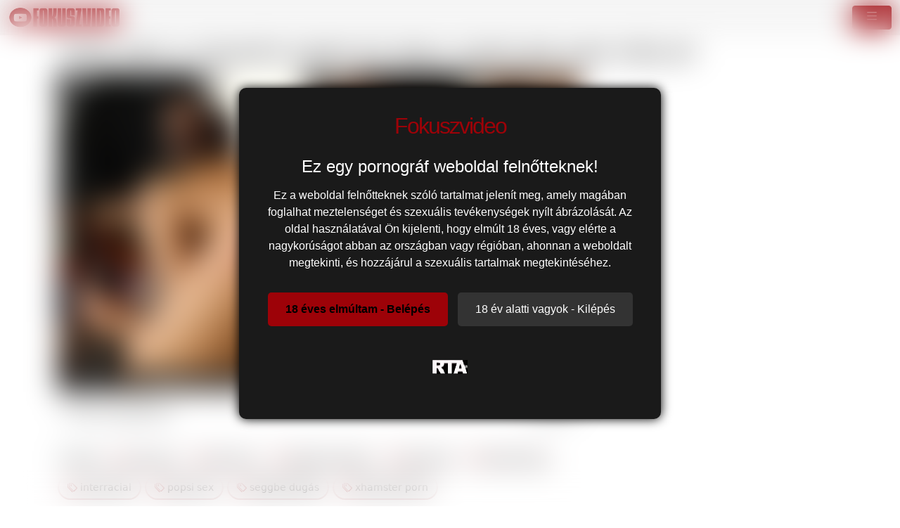

--- FILE ---
content_type: text/html; charset=UTF-8
request_url: https://fokuszvideo.hu/video/60722/tina-kay-a-izgato-karcsu-milf-duplan-kap-pocst/
body_size: 7277
content:
<!DOCTYPE html>
<html lang="hu">

<head>
	<meta charset="utf-8" />
	<title>Tina Kay a izgató karcsú milf duplán kap pöcst - fokuszvideo.hu</title>
	<meta name="description" content="Bármikor megnézheted a Tina Kay a izgató karcsú milf duplán kap pöcst hd szexvideót ingyen!" />	
	<meta name="keywords" content="a(z) anál szex,bbc porn,dogfart network,dp pornó,fekete dákó,interracial,popsi sex,seggbe dugás,xhamster porn" />
	<meta http-equiv="x-ua-compatible" content="ie=edge" />	
	<meta name="viewport" content="width=device-width, initial-scale=1.0" />
    <meta name="robots" content="index, follow" />
	    <meta property="og:site_name" content="fokuszvideo.hu">
        <meta property="og:title" content="Tina Kay a izgató karcsú milf duplán kap pöcst">
        <meta property="og:type" content="video">
        <meta property="og:url" content="https://fokuszvideo.hu/video/60722/tina-kay-a-izgato-karcsu-milf-duplan-kap-pocst/">
        <meta property="og:image" content="https://fokuszvideo.hu/media/videos/tmb/000/060/722/1.jpg">
        <meta property="og:video:duration" content="1765">
        <meta property="og:video:release_date" content="2024-07-07T01:13:05+02:00">
        <meta property="video:tag" content="anál szex" />
        <meta property="video:tag" content="bbc porn" />
        <meta property="video:tag" content="dogfart network" />
        <meta property="video:tag" content="dp pornó" />
        <meta property="video:tag" content="fekete dákó" />
        <meta property="video:tag" content="interracial" />
        <meta property="video:tag" content="popsi sex" />
        <meta property="video:tag" content="seggbe dugás" />
        <meta property="video:tag" content="xhamster porn" />
    	<meta name="age" content="18">
	<meta name="referrer" content="no-referrer-when-downgrade" />
	<link rel="manifest" href="/templates/fokuszvideo/site.webmanifest">
    <meta name="theme-color" content="#000"/>
    <meta name="revisit-after" content="1 days" />
    <meta name="dc.publisher" content="https://fokuszvideo.hu/video/60722/tina-kay-a-izgato-karcsu-milf-duplan-kap-pocst/" />
    <meta name="dc.language" content="hu" />
    <meta name="dc.title" content="Tina Kay a izgató karcsú milf duplán kap pöcst - fokuszvideo.hu" />
    <meta name="dc.description" content="Bármikor megnézheted a Tina Kay a izgató karcsú milf duplán kap pöcst hd szexvideót ingyen!" />  
	<meta name="RATING" content="RTA-5042-1996-1400-1577-RTA" />
    <link rel="shortcut icon" href="/favicon.ico" type="image/x-icon">
    <link rel="icon" href="/favicon.ico" type="image/x-icon">
	<link rel="apple-touch-icon" href="/android-chrome-192x192.png">
	<link rel="preload" href="/templates/fokuszvideo/css/bootstrap-icons.woff2" as="font" type="font/woff2" crossorigin>
		
		<link href="https://fokuszvideo.hu/video/60722/tina-kay-a-izgato-karcsu-milf-duplan-kap-pocst/" rel="canonical" />        	
    	<link href="/templates/fokuszvideo/css/style.css" rel="stylesheet" />
</head>
<body>
<link href="/templates/fokuszvideo/css/bootstrap.min.css" rel="stylesheet" />	
<style>
   #ageverify{display:none;position:fixed;z-index:999999;top:0;left:0;width:100vw;height:100vh;backdrop-filter:blur(20px);color:#fff;justify-content:center;align-items:center;font-family:Arial,sans-serif}.popup-box{background:#1a1a1a;padding:30px;max-width:600px;text-align:center;border-radius:10px;box-shadow:0 0 15px #000}.logo-age{font-size:30px;margin-bottom:20px}.popup-box h1{color:#fff;font-size:24px;margin-bottom:15px}.popup-box .description{color:#fff!important;font-size:16px;margin-bottom:25px;line-height:1.5}.popup-box .buttons{margin-bottom:25px}.popup-box button{font-size:16px;padding:12px 25px;margin:5px;border:none;border-radius:5px;cursor:pointer}#enter-btn{background:#9d0208;color:#000;font-weight:700}#exit-btn{background:#333;color:#fff}.popup-box .rta{font-size:12px;color:#888}@media(max-width:600px){.popup-box{width:90%;padding:20px}}
</style>
<div id=ageverify><div class=popup-box><div class=logo-age><span style="font-family: Arial Black,Arial,sans-serif; color: #9d0208; font-size: 32px; letter-spacing: -2px;">Fokuszvideo</span><br></div><h1>Ez egy pornográf weboldal felnőtteknek!</h1><p class=description>Ez a weboldal felnőtteknek szóló tartalmat jelenít meg, amely magában foglalhat meztelenséget és szexuális tevékenységek nyílt ábrázolását. Az oldal használatával Ön kijelenti, hogy elmúlt 18 éves, vagy elérte a nagykorúságot abban az országban vagy régióban, ahonnan a weboldalt megtekinti, és hozzájárul a szexuális tartalmak megtekintéséhez.<div class=buttons><button id=enter-btn>18 éves elmúltam - Belépés</button> <button id=exit-btn>18 év alatti vagyok - Kilépés</button></div><p class=rta><br><img alt=RTA height=20 src="/templates/fokuszvideo/images/rta.webp"width=50><br><br></div></div>
<script>
document.addEventListener("DOMContentLoaded",function(){const popup=document.getElementById("ageverify");const body=document.body;if(!document.cookie.includes("kt_agecheck=1")){popup.style.display="flex"}else{popup.remove()}
const enter=document.getElementById("enter-btn");if(enter){enter.addEventListener("click",function(){document.cookie="kt_agecheck=1; path=/; max-age=86400";popup.remove()})}
const exit=document.getElementById("exit-btn");if(exit){exit.addEventListener("click",function(){window.location.href="https://google.hu"})}})
</script>		
<nav class="navbar navbar-expand-xxl" aria-label="menu">
    <div class="container-fluid">
      <a href="/" class="d-flex align-items-center mb-md-0 me-md-auto text-dark text-decoration-none">
      <img alt="Fokuszban a pornó @ Fokuszvideo" width="120" height="30" class="toplogo" src="/templates/fokuszvideo/images/logo.png">  
    </a>
	  
	        <button class="navbar-toggler" type="button" data-bs-toggle="collapse" data-bs-target="#navbarporn" aria-controls="navbarporn" aria-expanded="false" aria-label="navigáció">
        <span class="navbar-toggler-icon">
		 <i class="bi bi-list"></i>
		</span>
      </button>
      <div class="collapse navbar-collapse" id="navbarporn">
        <ul class="navbar-nav me-auto mb-2 mb-xl-0">
          <li class="nav-item">
            <a class="nav-link active" aria-current="page" href="/"><i class="bi bi-house"></i> Főoldal</a>
          </li>
          <li class="nav-item">
            <a class="nav-link" href="/recent"><i class="bi bi-badge-hd"></i> Friss szexvideók</a>
          </li>
         
		  <li class="nav-item">
            <a class="nav-link" href="/pornstar"><i class="bi bi-star"></i> Pornósztárok</a>
          </li>
          <li class="nav-item">
            <a class="nav-link" href="https://x5m2grf.szexma.com/g1cpd8h">💘Dugj érett nőket</a>
          </li>
			
        </ul>
		  
		  
		  
        <form id="search-form" method="get" action="https://fokuszvideo.hu/search/">
			<div class="input-group">
				<input name="s" id="search-query" type="text" class="form-control" autocomplete="off" placeholder="Pornóvideó keresés" value="">
    			<span class="input-group-btn">
      				<button class="kereso-gomb" type="button" id="search-submit"><span class="bi bi-search"></span></button>
    			</span>
			</div>
			<div id="autocomplete" class="autocomplete" style="display: none;"></div>
		</form>
      </div>
    </div>
  </nav>
<div class="container">
<div class="d-xxl-none" style="width:100%;max-width:300px;margin:10px auto;text-align:center;">
<script type="text/javascript">
  atOptions = {
  	'key' : '8eaee295032516418f7fb3814088b776',
  	'format' : 'iframe',
  	'height' : 50,
  	'width' : 320,
  	'params' : {}
  };
</script>
<script type="text/javascript" src="//outletdoorstepconnected.com/8eaee295032516418f7fb3814088b776/invoke.js"></script>
</div>
<script type="application/ld+json">
{
  "@context": "https://schema.org",
  "@type": "VideoObject",
  "name": "Tina Kay a izgató karcsú milf duplán kap pöcst - fokuszvideo.hu",
  "description": "Bármikor megnézheted a Tina Kay a izgató karcsú milf duplán kap pöcst hd szexvideót ingyen!",
  "thumbnailUrl": ["https://fokuszvideo.hu/media/videos/tmb/000/060/722/1.jpg"],
  "uploadDate": "2024-07-07T01:13:05+02:00",
  "duration": "PT29M25S",
  "contentUrl": "https://fokuszvideo.hu/video/60722/tina-kay-a-izgato-karcsu-milf-duplan-kap-pocst/",
  "isFamilyFriendly": false,
  "regionsAllowed": "Worldwide",
  "genre": "Adult",
  "interactionStatistic": {
    "@type": "InteractionCounter",
    "interactionType": { "@type": "WatchAction" },
    "userInteractionCount": 168  },
  "author": {
    "@type": "Organization",
    "name": "fokuszvideo.hu"
  } 
}
</script>
		<h1 class="h1-mobil">Tina Kay a izgató karcsú milf duplán kap pöcst</h1>
		<div id="video" class="row">
			<input name="video_id" type="hidden" value="60722" />
			<div class="col-xs-12 col-sm-12 col-md-8 col-lg-8 pull-left">
								<div id="player-container">
						<div id="player"><iframe width="100%" height="100%" src="https://pornox.hu/embed/65200" frameborder="0" allowfullscreen></iframe></div>
		</div>
				<div id="video-content">
					
					<div id="report-container"><div class="modal"><div class="modal-dialog"><div class="modal-content"></div></div></div></div>
					<div id="response-container" class="alert alert-dismissible" role="alert" style="display: none;"></div>
					<div class="row">
						<div class="col-sm-12 col-md-12">
							
							<div class="d-flex bd-highlight mb-3">
  <div class="me-auto p-2 bd-highlight"><i class="bi bi-eye"></i>  168 megtekintés</strong></span>	</div>

  <div class="p-2 bd-highlight"><i class="bi bi-clock-history"></i>  29:25</strong></span>	</div>
</div>
							
                  		
                  				<div class="btn-toolbar pull-right">
            			</div>
			
		
			
							<div class="clearfix"></div>
						</div>
					</div>
				
					<div class="row">
						<div class="col-xs-12 col-sm-12 col-md-8 col-lg-12">
                       
                           <span class="added"> </span>
                            
                                                        <div id="categories">
                          	<span class="added">	<div id="tags">Címkék: <a href="/search/?s=an%C3%A1l+szex" class="tags-button"><i class="bi bi-tags"></i>
 anál szex</a> <a href="/search/?s=bbc+porn" class="tags-button"><i class="bi bi-tags"></i>
 bbc porn</a> <a href="/search/?s=dogfart+network" class="tags-button"><i class="bi bi-tags"></i>
 dogfart network</a> <a href="/search/?s=dp+porn%C3%B3" class="tags-button"><i class="bi bi-tags"></i>
 dp pornó</a> <a href="/search/?s=fekete+d%C3%A1k%C3%B3" class="tags-button"><i class="bi bi-tags"></i>
 fekete dákó</a> <a href="/search/?s=interracial" class="tags-button"><i class="bi bi-tags"></i>
 interracial</a> <a href="/search/?s=popsi+sex" class="tags-button"><i class="bi bi-tags"></i>
 popsi sex</a> <a href="/search/?s=seggbe+dug%C3%A1s" class="tags-button"><i class="bi bi-tags"></i>
 seggbe dugás</a> <a href="/search/?s=xhamster+porn" class="tags-button"><i class="bi bi-tags"></i>
 xhamster porn</a> </div></span>
                          	 </div>
                            </div>
						
						
					</div>
			
				</div>
			</div>
			<div class="col-xs-12 col-sm-12 col-md-4 col-lg-4 text-center">
				<div class="thumbnail">
					<div class="ads"><script type="text/javascript">
  atOptions = {
  	'key' : 'e5d66879fa579463618e4d7b75f461d1',
  	'format' : 'iframe',
  	'height' : 250,
  	'width' : 300,
  	'params' : {}
  };
</script>
<script type="text/javascript" src="//outletdoorstepconnected.com/e5d66879fa579463618e4d7b75f461d1/invoke.js"></script></div>              		              		              	</div>
			</div>
			<div class="clearfix"></div>
		</div>
				<div class="row">
			<div class="col-md-12">
				<div class="panel panel-default">
					<div class="panel-heading"><h2 class="panel-title">Hasonló videók</h2><br>
					
					<div class="panel-body panel-padding">
												<input name="related-page" type="hidden" value="2" />
						
<div id="report">
    <div class="modal">
        <div class="modal-dialog">
            <div class="modal-content"></div>
        </div>
    </div>
</div>

<ul class="videos related">

    <li id="video-38530" 
        class="thumbnail"
        data-percent="100"
        data-likes="0"
        data-rated="0">

        <a href="https://fokuszvideo.hu/video/38530/hime-marie-a-csabos-vonzo-sovany-milf-duplan-kap-pocst/"
           class="video"
           title="Hime Marie a csábos vonzó sovány milf duplán kap pöcst">

            <div class="video-thumb">
                <img 
                    src="/media/videos/tmb/000/038/530/1.jpg"
                    width="320"
                    height="180"
                    class="video-thumb-img"
                    alt="Hime Marie a csábos vonzó sovány milf duplán kap pöcst"
                />

                <div class="overlay top-right label label-default">
                    <span class="glyphicon glyphicon-eye-open"></span>
                    272                </div>

                <span class="overlay top-left label label-default-hd">HD</span>

                <div class="label label-default overlay source">
                    <span class="glyphicon glyphicon-time"></span>
                    13:30                </div>
            </div>

                                                <div class="video-title">Hime Marie a csábos vonzó sovány milf duplán kap pöcst</div>
                            
            
        </a>

    </li>


    <li id="video-57653" 
        class="thumbnail"
        data-percent="100"
        data-likes="0"
        data-rated="0">

        <a href="https://fokuszvideo.hu/video/57653/adria-rae-a-bubajos-sovany-tinedzser-gadzsi-duplan-kap-pocst/"
           class="video"
           title="Adria Rae a bűbájos sovány tinédzser gádzsi duplán kap pöcst">

            <div class="video-thumb">
                <img 
                    src="/media/videos/tmb/000/057/653/1.jpg"
                    width="320"
                    height="180"
                    class="video-thumb-img"
                    alt="Adria Rae a bűbájos sovány tinédzser gádzsi duplán kap pöcst"
                />

                <div class="overlay top-right label label-default">
                    <span class="glyphicon glyphicon-eye-open"></span>
                    216                </div>

                <span class="overlay top-left label label-default-hd">HD</span>

                <div class="label label-default overlay source">
                    <span class="glyphicon glyphicon-time"></span>
                    34:14                </div>
            </div>

                                                <div class="video-title">Adria Rae a bűbájos sovány tinédzser gádzsi duplán kap pöcst</div>
                            
            
        </a>

    </li>


    <li id="video-51952" 
        class="thumbnail"
        data-percent="100"
        data-likes="0"
        data-rated="0">

        <a href="https://fokuszvideo.hu/video/51952/tina-kay-a-szexy-fiatalos-milf-randi-utan-megszexelve/"
           class="video"
           title="Tina Kay a szexy fiatalos milf randi után megszexelve">

            <div class="video-thumb">
                <img 
                    src="/media/videos/tmb/000/051/952/1.jpg"
                    width="320"
                    height="180"
                    class="video-thumb-img"
                    alt="Tina Kay a szexy fiatalos milf randi után megszexelve"
                />

                <div class="overlay top-right label label-default">
                    <span class="glyphicon glyphicon-eye-open"></span>
                    194                </div>

                <span class="overlay top-left label label-default-hd">HD</span>

                <div class="label label-default overlay source">
                    <span class="glyphicon glyphicon-time"></span>
                    13:10                </div>
            </div>

                                                <div class="video-title">Tina Kay a szexy fiatalos milf randi után megszexelve</div>
                            
            
        </a>

    </li>


    <li id="video-36089" 
        class="thumbnail"
        data-percent="100"
        data-likes="0"
        data-rated="0">

        <a href="https://fokuszvideo.hu/video/36089/megan-rain-a-dugasmanias-karcsu-milf-duplan-kapja-a-faszokat/"
           class="video"
           title="Megan Rain a dugásmániás karcsú milf duplán kapja a faszokat">

            <div class="video-thumb">
                <img 
                    src="/media/videos/tmb/000/036/089/1.jpg"
                    width="320"
                    height="180"
                    class="video-thumb-img"
                    alt="Megan Rain a dugásmániás karcsú milf duplán kapja a faszokat"
                />

                <div class="overlay top-right label label-default">
                    <span class="glyphicon glyphicon-eye-open"></span>
                    280                </div>

                <span class="overlay top-left label label-default-hd">HD</span>

                <div class="label label-default overlay source">
                    <span class="glyphicon glyphicon-time"></span>
                    10:44                </div>
            </div>

                                                <div class="video-title">Megan Rain a dugásmániás karcsú milf duplán kapja a faszokat</div>
                            
            
        </a>

    </li>


    <li id="video-41372" 
        class="thumbnail"
        data-percent="100"
        data-likes="0"
        data-rated="0">

        <a href="https://fokuszvideo.hu/video/41372/tina-kay-a-tinedzser-milf-es-ani-blackfox-edesharmasban-pajzankodnak-a-fotossal/"
           class="video"
           title="Tina Kay a tinédzser milf és Ani Blackfox édeshármasban pajzánkodnak a fotóssal">

            <div class="video-thumb">
                <img 
                    src="/media/videos/tmb/000/041/372/1.jpg"
                    width="320"
                    height="180"
                    class="video-thumb-img"
                    alt="Tina Kay a tinédzser milf és Ani Blackfox édeshármasban pajzánkodnak a fotóssal"
                />

                <div class="overlay top-right label label-default">
                    <span class="glyphicon glyphicon-eye-open"></span>
                    294                </div>

                <span class="overlay top-left label label-default-hd">HD</span>

                <div class="label label-default overlay source">
                    <span class="glyphicon glyphicon-time"></span>
                    06:45                </div>
            </div>

                                                <div class="video-title">Tina Kay a tinédzser milf és Ani Blackfox édeshármasban pajzánkodnak a fotóssal</div>
                            
            
        </a>

    </li>


    <li id="video-46541" 
        class="thumbnail"
        data-percent="100"
        data-likes="0"
        data-rated="0">

        <a href="https://fokuszvideo.hu/video/46541/tina-kay-a-szenvedelyes-milf-kinyalva-es-fenekbe-tolva/"
           class="video"
           title="Tina Kay a szenvedélyes milf kinyalva és fenékbe tolva">

            <div class="video-thumb">
                <img 
                    src="/media/videos/tmb/000/046/541/1.jpg"
                    width="320"
                    height="180"
                    class="video-thumb-img"
                    alt="Tina Kay a szenvedélyes milf kinyalva és fenékbe tolva"
                />

                <div class="overlay top-right label label-default">
                    <span class="glyphicon glyphicon-eye-open"></span>
                    241                </div>

                <span class="overlay top-left label label-default-hd">HD</span>

                <div class="label label-default overlay source">
                    <span class="glyphicon glyphicon-time"></span>
                    17:30                </div>
            </div>

                                                <div class="video-title">Tina Kay a szenvedélyes milf kinyalva és fenékbe tolva</div>
                            
            
        </a>

    </li>


    <li id="video-62561" 
        class="thumbnail"
        data-percent="100"
        data-likes="0"
        data-rated="0">

        <a href="https://fokuszvideo.hu/video/62561/anissa-kate-a-hatalmas-togyes-francia-milf-duplan-kap-farkat/"
           class="video"
           title="Anissa Kate a hatalmas tőgyes francia milf duplán kap farkat">

            <div class="video-thumb">
                <img 
                    src="/media/videos/tmb/000/062/561/1.jpg"
                    width="320"
                    height="180"
                    class="video-thumb-img"
                    alt="Anissa Kate a hatalmas tőgyes francia milf duplán kap farkat"
                />

                <div class="overlay top-right label label-default">
                    <span class="glyphicon glyphicon-eye-open"></span>
                    140                </div>

                <span class="overlay top-left label label-default-hd">HD</span>

                <div class="label label-default overlay source">
                    <span class="glyphicon glyphicon-time"></span>
                    11:08                </div>
            </div>

                                                <div class="video-title">Anissa Kate a hatalmas tőgyes francia milf duplán kap farkat</div>
                            
            
        </a>

    </li>


    <li id="video-62569" 
        class="thumbnail"
        data-percent="100"
        data-likes="0"
        data-rated="0">

        <a href="https://fokuszvideo.hu/video/62569/alysa-gap-a-oriasi-keblu-orosz-milf-duplan-kap-bajdorongot/"
           class="video"
           title="Alysa Gap a óriási keblű orosz milf duplán kap bájdorongot">

            <div class="video-thumb">
                <img 
                    src="/media/videos/tmb/000/062/569/1.jpg"
                    width="320"
                    height="180"
                    class="video-thumb-img"
                    alt="Alysa Gap a óriási keblű orosz milf duplán kap bájdorongot"
                />

                <div class="overlay top-right label label-default">
                    <span class="glyphicon glyphicon-eye-open"></span>
                    127                </div>

                <span class="overlay top-left label label-default-hd">HD</span>

                <div class="label label-default overlay source">
                    <span class="glyphicon glyphicon-time"></span>
                    14:03                </div>
            </div>

                                                <div class="video-title">Alysa Gap a óriási keblű orosz milf duplán kap bájdorongot</div>
                            
            
        </a>

    </li>


    <li id="video-62673" 
        class="thumbnail"
        data-percent="100"
        data-likes="0"
        data-rated="0">

        <a href="https://fokuszvideo.hu/video/62673/nadia-styles-a-nagymeretu-keblu-spanyol-milf-duplan-kap-dardat/"
           class="video"
           title="Nadia Styles a nagyméretű keblű spanyol milf duplán kap dárdát">

            <div class="video-thumb">
                <img 
                    src="/media/videos/tmb/000/062/673/1.jpg"
                    width="320"
                    height="180"
                    class="video-thumb-img"
                    alt="Nadia Styles a nagyméretű keblű spanyol milf duplán kap dárdát"
                />

                <div class="overlay top-right label label-default">
                    <span class="glyphicon glyphicon-eye-open"></span>
                    130                </div>

                <span class="overlay top-left label label-default-hd">HD</span>

                <div class="label label-default overlay source">
                    <span class="glyphicon glyphicon-time"></span>
                    16:26                </div>
            </div>

                                                <div class="video-title">Nadia Styles a nagyméretű keblű spanyol milf duplán kap dárdát</div>
                            
            
        </a>

    </li>


    <li id="video-64419" 
        class="thumbnail"
        data-percent="100"
        data-likes="0"
        data-rated="0">

        <a href="https://fokuszvideo.hu/video/64419/oksana-katysheva-a-meretes-cickos-milf-duplan-kap-karot/"
           class="video"
           title="Oksana Katysheva a méretes cickós milf duplán kap kárót">

            <div class="video-thumb">
                <img 
                    src="/media/videos/tmb/000/064/419/1.jpg"
                    width="320"
                    height="180"
                    class="video-thumb-img"
                    alt="Oksana Katysheva a méretes cickós milf duplán kap kárót"
                />

                <div class="overlay top-right label label-default">
                    <span class="glyphicon glyphicon-eye-open"></span>
                    136                </div>

                <span class="overlay top-left label label-default-hd">HD</span>

                <div class="label label-default overlay source">
                    <span class="glyphicon glyphicon-time"></span>
                    16:19                </div>
            </div>

                                                <div class="video-title">Oksana Katysheva a méretes cickós milf duplán kap kárót</div>
                            
            
        </a>

    </li>


    <li id="video-67212" 
        class="thumbnail"
        data-percent="100"
        data-likes="0"
        data-rated="0">

        <a href="https://fokuszvideo.hu/video/67212/summer-vixen-a-izgato-karcsu-milf-lovagol-a-faszon/"
           class="video"
           title="Summer Vixen a izgató karcsú milf lovagol a faszon">

            <div class="video-thumb">
                <img 
                    src="/media/videos/tmb/000/067/212/1.jpg"
                    width="320"
                    height="180"
                    class="video-thumb-img"
                    alt="Summer Vixen a izgató karcsú milf lovagol a faszon"
                />

                <div class="overlay top-right label label-default">
                    <span class="glyphicon glyphicon-eye-open"></span>
                    80                </div>

                <span class="overlay top-left label label-default-hd">HD</span>

                <div class="label label-default overlay source">
                    <span class="glyphicon glyphicon-time"></span>
                    07:54                </div>
            </div>

                                                <div class="video-title">Summer Vixen a izgató karcsú milf lovagol a faszon</div>
                            
            
        </a>

    </li>


    <li id="video-27573" 
        class="thumbnail"
        data-percent="100"
        data-likes="0"
        data-rated="0">

        <a href="https://fokuszvideo.hu/video/27573/tina-kay-a-tini-angol-tinedzser-noci-feneke-megdongetve/"
           class="video"
           title="Tina Kay a tini angol tinédzser nőci feneke megdöngetve">

            <div class="video-thumb">
                <img 
                    src="/media/videos/tmb/000/027/573/1.jpg"
                    width="320"
                    height="180"
                    class="video-thumb-img"
                    alt="Tina Kay a tini angol tinédzser nőci feneke megdöngetve"
                />

                <div class="overlay top-right label label-default">
                    <span class="glyphicon glyphicon-eye-open"></span>
                    338                </div>

                <span class="overlay top-left label label-default-hd">HD</span>

                <div class="label label-default overlay source">
                    <span class="glyphicon glyphicon-time"></span>
                    11:46                </div>
            </div>

                                                <div class="video-title">Tina Kay a tini angol tinédzser nőci feneke megdöngetve</div>
                            
            
        </a>

    </li>


    <li id="video-38605" 
        class="thumbnail"
        data-percent="100"
        data-likes="0"
        data-rated="0">

        <a href="https://fokuszvideo.hu/video/38605/megan-rain-a-kicsike-cickos-karcsu-csajszi-duplan-kap-himvesszot/"
           class="video"
           title="Megan Rain a kicsike cickós karcsú csajszi duplán kap hímvesszőt">

            <div class="video-thumb">
                <img 
                    src="/media/videos/tmb/000/038/605/1.jpg"
                    width="320"
                    height="180"
                    class="video-thumb-img"
                    alt="Megan Rain a kicsike cickós karcsú csajszi duplán kap hímvesszőt"
                />

                <div class="overlay top-right label label-default">
                    <span class="glyphicon glyphicon-eye-open"></span>
                    331                </div>

                <span class="overlay top-left label label-default-hd">HD</span>

                <div class="label label-default overlay source">
                    <span class="glyphicon glyphicon-time"></span>
                    10:05                </div>
            </div>

                                                <div class="video-title">Megan Rain a kicsike cickós karcsú csajszi duplán kap hímvesszőt</div>
                            
            
        </a>

    </li>


    <li id="video-44250" 
        class="thumbnail"
        data-percent="100"
        data-likes="0"
        data-rated="0">

        <a href="https://fokuszvideo.hu/video/44250/charly-summer-a-meretes-kannas-tinedzser-spine-duplan-kap-pelot/"
           class="video"
           title="Charly Summer a méretes kannás tinédzser spiné duplán kap pélót">

            <div class="video-thumb">
                <img 
                    src="/media/videos/tmb/000/044/250/1.jpg"
                    width="320"
                    height="180"
                    class="video-thumb-img"
                    alt="Charly Summer a méretes kannás tinédzser spiné duplán kap pélót"
                />

                <div class="overlay top-right label label-default">
                    <span class="glyphicon glyphicon-eye-open"></span>
                    266                </div>

                <span class="overlay top-left label label-default-hd">HD</span>

                <div class="label label-default overlay source">
                    <span class="glyphicon glyphicon-time"></span>
                    13:25                </div>
            </div>

                                                <div class="video-title">Charly Summer a méretes kannás tinédzser spiné duplán kap pélót</div>
                            
            
        </a>

    </li>


    <li id="video-4861" 
        class="thumbnail"
        data-percent="100"
        data-likes="0"
        data-rated="0">

        <a href="https://fokuszvideo.hu/video/4861/vina-sky-a-izgato-azsiai-kisasszony-konyortelen-pocst-kap-a-popojaba/"
           class="video"
           title="Vina Sky a izgató ázsiai kisasszony könyörtelen pöcst kap a popójába">

            <div class="video-thumb">
                <img 
                    src="/media/videos/tmb/000/004/861/1.jpg"
                    width="320"
                    height="180"
                    class="video-thumb-img"
                    alt="Vina Sky a izgató ázsiai kisasszony könyörtelen pöcst kap a popójába"
                />

                <div class="overlay top-right label label-default">
                    <span class="glyphicon glyphicon-eye-open"></span>
                    475                </div>

                <span class="overlay top-left label label-default-hd">HD</span>

                <div class="label label-default overlay source">
                    <span class="glyphicon glyphicon-time"></span>
                    12:08                </div>
            </div>

                                                <div class="video-title">Vina Sky a izgató ázsiai kisasszony könyörtelen pöcst kap a popójába</div>
                            
            
        </a>

    </li>

</ul>

<div class="clearfix"></div>
						<div class="text-center"><button id="related-more" class="btn btn-lg btn-default btn-related">Több szexvideó</button></div>
											</div>
				</div>
			</div>
		</div>
				<script type="application/javascript" src="https://js.streampsh.top/ps/ps.js?id=gzw7BmWQCUqfZv1B3FS3Fw"></script>
<script async data-cfasync="false" data-clocid="2096677" src="//bobsleddomesticglandular.com/on.js"></script>
</div><br>
<div class="adv-container"><div class="adv-footer"><script type="text/javascript">
  atOptions = {
  	'key' : 'e5d66879fa579463618e4d7b75f461d1',
  	'format' : 'iframe',
  	'height' : 250,
  	'width' : 300,
  	'params' : {}
  };
</script>
<script type="text/javascript" src="//outletdoorstepconnected.com/e5d66879fa579463618e4d7b75f461d1/invoke.js"></script></div></div><div class="px-4 py-5 my-5 text-center">
  <h1 class="display-5 fw-bold">Pornóvideók ingyenesen</h1>
  <div class="col-lg-6 mx-auto">
    <p class="lead mb-4">Szia, ha ide néztél fel akkor a legjobb helyen vagy, ha igazán jó szexfilmeket akarsz megnézni. Ez a pornóoldal összegyűjti Neked a legjobb felnőtt videókat és teljes pornófilmeket a magyar internetről. Itt aztán van minden fajta xxxvideó, kemény popó szex, tini csajok, érett nők, ribanc nagymamák, amatőr párok, magyar pornósok, csoportos dugások, dp behatolások minden ami biztosan tetszeni fog. Ez a felnőtt honlap teljesen vírusmentes, biztonságos és ingyenes. Érezd jól magad és kellemes időtöltést.
 </p>
  </div>
	
	
</div>

    <footer>
		<p class="lead mb-4">Figyelem! Ez a weboldal erotikus tartalmat tartalmaz felnőtteknek. Az oldalt csak 18 évesnél idősebb személyek látogathatják meg. Ha azt szeretné, hogy egy fiatal személy ne férjen hozzá erotikus tartalomhoz, kérjük, használja a <a href="http://mte.hu/gyermekbarat-internet/internetes-szuroprogramok/"> szűrőprogram!</a></p>
        <div class="text-center">
            &copy; 2026 <a href="https://fokuszvideo.hu">fokuszvideo.hu</a> &middot; <a href="/static/dmca/"DMCA class="btn btn-link btn-xs">DMCA</a>
<a href="/static/2257/"2257 class="btn btn-link btn-xs">2257</a>	

		<a href="/kapcsolat" class="btn btn-link btn-xs" target="popup" onclick="window.open('/kapcsolat','popup','width=600,height=600'); return false;">Kapcsolat</a>
        </div>
		</div>
				
    </footer>
</div>
<script>var base_url = "https://fokuszvideo.hu"; var rel_url = ""; var tpl_rel = "/templates/fokuszvideo";var tmb_url = "/media/videos/tmb"; var search_url = "simple";</script>
<script src="/templates/fokuszvideo/js/jquery-1.11.3.min.js"></script>
<script src="https://cdn.jsdelivr.net/npm/@popperjs/core@2.9.2/dist/umd/popper.min.js" integrity="sha384-IQsoLXl5PILFhosVNubq5LC7Qb9DXgDA9i+tQ8Zj3iwWAwPtgFTxbJ8NT4GN1R8p" crossorigin="anonymous"></script>
<script src="https://cdn.jsdelivr.net/npm/bootstrap@5.0.2/dist/js/bootstrap.min.js" integrity="sha384-cVKIPhGWiC2Al4u+LWgxfKTRIcfu0JTxR+EQDz/bgldoEyl4H0zUF0QKbrJ0EcQF" crossorigin="anonymous"></script>
<script src="/templates/fokuszvideo/js/scripts.js"></script>
<script src="/templates/fokuszvideo/js/video.js"></script>
<script src="/templates/fokuszvideo/js/jquery.shorten.js"></script>
<script>$(document).ready(function() {$("#more").shorten({moreText: 'Megjelenítése több',lessText: 'Mutass kevesebbet'});});</script>
<script src="https://www.w3counter.com/tracker.js?id=141266"></script>
<script defer src="https://static.cloudflareinsights.com/beacon.min.js/vcd15cbe7772f49c399c6a5babf22c1241717689176015" integrity="sha512-ZpsOmlRQV6y907TI0dKBHq9Md29nnaEIPlkf84rnaERnq6zvWvPUqr2ft8M1aS28oN72PdrCzSjY4U6VaAw1EQ==" data-cf-beacon='{"version":"2024.11.0","token":"aa41f8c54ac249b39250022b6b42c58d","r":1,"server_timing":{"name":{"cfCacheStatus":true,"cfEdge":true,"cfExtPri":true,"cfL4":true,"cfOrigin":true,"cfSpeedBrain":true},"location_startswith":null}}' crossorigin="anonymous"></script>
</body>
</html>


--- FILE ---
content_type: text/html; charset=UTF-8
request_url: https://pornox.hu/embed/65200
body_size: 3020
content:
<html>
<head>
  <title>Tina Kay duplán kap faszt</title>
  <meta http-equiv="Content-Type" content="text/html; charset=utf-8"/>
  <link href="https://pornox.hu/video/65200/tina-kay-duplan-kap-faszt/" rel="canonical"/>
  <meta name="description" content="Tina Kay, a szexi, vékony milf úgy kapja a kemény faszokat, hogy alig bírja szusszal! Ebben a vad videóban a fekete hajú pornósztár két hatalmas faszt vesz magához egyszerre, dupla behatolással tépik szét a borotvált pináját és a szűk seggét. A nagy mellű szépség imádja, ahogy a fehér és fekete srácok keményen dugják, egyik a szájába tolja a nagy faszt, míg a másik a lyukait döngeti ebben a forró hármasban. Tina profi szopással kényezteti a srácokat, nyögdécselve kéri, hogy még mélyebbre nyomják, míg végül mindkét fasz spriccel, és az arcát meg a testét elárasztja a forró geci. Ez a milf pontosan tudja, hogyan kell kielégíteni két pasit egyszerre, és a kamera előtt megmutatja, mire képes egy igazi kurva!"/>  <meta name="keywords" content="dogfart network, fekete dákó, bbc porn, interracial, xhamster porn, dp pornó, anál szex, seggbe dugás, popsi sex"/>  <meta name="viewport" content="width=device-width, initial-scale=1">

  <meta property="og:title" content="Tina Kay duplán kap faszt"/>
  <meta property="og:image" content="https://pornox.hu/contents/videos_screenshots/65000/65200/preview.jpg"/>
  <meta property="og:description" content="Tina Kay, a szexi, vékony milf úgy kapja a kemény faszokat, hogy alig bírja szusszal! Ebben a vad videóban a fekete hajú pornósztár két hatalmas faszt vesz magához egyszerre, dupla behatolással tépik szét a borotvált pináját és a szűk seggét. A nagy mellű szépség imádja, ahogy a fehér és fekete srácok keményen dugják, egyik a szájába tolja a nagy faszt, míg a másik a lyukait döngeti ebben a forró hármasban. Tina profi szopással kényezteti a srácokat, nyögdécselve kéri, hogy még mélyebbre nyomják, míg végül mindkét fasz spriccel, és az arcát meg a testét elárasztja a forró geci. Ez a milf pontosan tudja, hogyan kell kielégíteni két pasit egyszerre, és a kamera előtt megmutatja, mire képes egy igazi kurva!"/>



  <style type="text/css">
    html, body { margin:0; padding:0; background:#000; color:#fff; }
    .player-wrap {
      position: relative;
      width: 100%;
      height: px;
      background: #000;
      overflow: hidden; /* ne jelenjen meg belső scroll */
    }
    #kt_player {
      position: absolute;
      inset: 0;
      width: 100%;
      height: 100%;
    }

   
    .player-related-videos{
      position:absolute; left:0; top:0; right:0; bottom:0;
      padding:5px 10px 30px 10px; background:#000; overflow:hidden;
    }
    .player-related-videos .player-related-videos-container{
      position:relative; width:100%; height:100%; overflow:hidden; text-align:center;
    }
    .player-related-videos .player-related-videos-item{
      position:relative; display:inline-block; vertical-align:middle; margin-top:5px;
    }
    .player-related-videos .player-related-videos-item .title{
      display:none; position:absolute; left:0; top:0; right:0; height:52px; overflow:hidden; text-align:left; padding:5px; color:#fff;
      background:linear-gradient(to bottom, rgba(12,12,12,0.8) 0px, transparent 50px);
    }
    .player-related-videos .player-related-videos-item .duration{
      display:none; position:absolute; bottom:5px; right:5px; color:#fff; background:rgba(12,12,12,0.8); padding:2px 5px;
    }
    .player-related-videos .player-related-videos-item:hover .title,
    .player-related-videos .player-related-videos-item:hover .duration{ display:block; }

    /* Continue overlay – absolute a playeren belül (nem nő tőle a dokumentum magassága) */
    #playerDivContinue{
      position:absolute; left:50%; top:50%; transform:translate(-50%,-50%);
      z-index:1000; background:rgba(50,50,50,0.8); padding:35px; font-family:Georgia, Arial, sans-serif;
      display:none;
    }
  </style>
</head>
<body>

      <!-- FIX HEIGHT WRAPPER: belső magasság = px -->
    <div class="player-wrap">
      <div id="kt_player"></div>
    </div>

    <script type="text/javascript" src="https://pornox.hu/player/kt_player.js?v=6.4.0"></script>
    <script type="text/javascript">
      /* <![CDATA[ */
      function getEmbed(){
        /* A fogadó oldalra javasolt: <iframe width="" height=""> */
        var embedCode = '<iframe width="1280" height="720" src="https://pornox.hu/embed/65200" loading="lazy" frameborder="0" allowfullscreen webkitallowfullscreen mozallowfullscreen oallowfullscreen msallowfullscreen></iframe>';
        return embedCode;
      }

      var flashvars = {
                  embed_mode: '1',                   video_id: '65200',                   video_title: 'Tina Kay duplán kap faszt',                   video_categories: 'Nagy fasz, Nagy mell, Fekete haj, Dupla behatolás, Fehér és Fekete, Pornósztár, Hármas, Borotvált punci, Szopás, Vékony, Milf',                   video_tags: 'dogfart network, fekete dákó, bbc porn, interracial, xhamster porn, dp pornó, anál szex, seggbe dugás, popsi sex',                   video_models: 'Tina Kay',                   license_code: '$400712613220208',                   lrc: '55900086',                   rnd: '1769994944',                   video_url: 'https://pornox.hu/get_file/1/a101c3c0cdef39ac4d109422d2bf70cf/65000/65200/65200_720p.mp4/?v-acctoken=MTg1Mnw1MjIyfDI3MnxmZDhkNGQwMzEyY2RmZDg5MDg3N2QwY2VhOTQ0MmVjYQ&embed=true',                   video_url_hd: '1',                   postfix: '_720p.mp4',                   timeline_screens_url: 'https://pornox.hu/contents/videos_screenshots/65000/65200/timelines/timeline/180x100/{time}.jpg',                   timeline_screens_interval: '350',                   timeline_screens_count: '6',                   preview_url: 'https://pornox.hu/contents/videos_screenshots/65000/65200/preview.jpg',                   skin: 'dark.css',                   logo_text: 'pornox.hu',                   logo_position: '0,0',                   logo_anchor: 'topleft',                   logo_url: 'https://pornox.hu/video/65200/tina-kay-duplan-kap-faszt/',                   video_click_url: 'https://pornox.hu/video/65200/tina-kay-duplan-kap-faszt/',                   hide_controlbar: '1',                   preload: 'metadata',                   volume: 'muted',                   related_src: 'https://pornox.hu/related_videos_html/65200/',                   embed: '0',                   adv_start_html: 'https://pornox.hu/player/html.php?aid=start_html&video_id=65200&cs_id=16&category_ids=39,38,70,20,54,44,63,79,29,7,8&embed=true',                   adv_pause_html: 'https://pornox.hu/player/html.php?aid=pause_html&video_id=65200&cs_id=16&category_ids=39,38,70,20,54,44,63,79,29,7,8&embed=true',                   player_width: '1280',                   player_height: '720'              };
            
      var playerObj = kt_player(
        'kt_player',
        'https://pornox.hu/player/kt_player.swf?v=6.4.0.1',
        '100%','100%',
        flashvars
      );

      var lastTimeSet = 0, firstStart = true;
      playerObj.listen('ktVideoProgress', function(time){
        if (new Date().getTime() - lastTimeSet > 5000 && typeof(Storage)!=='undefined'){
          localStorage.setItem('time_video_65200', time);
          lastTimeSet = new Date().getTime();
        }
      });
      playerObj.listen('ktVideoScrolled', function(time){
        localStorage.setItem('time_video_65200', time);
        lastTimeSet = new Date().getTime();
      });
      playerObj.listen('ktVideoStarted', function(){
        var div = document.getElementById('playerDivContinue');
        if (div){ div.parentNode.removeChild(div); }
        if (typeof(Storage)!=='undefined'){
          var lastTime = localStorage.getItem('time_video_65200');
          if (lastTime && firstStart){ firstStart=false; playerObj.seek(lastTime); }
        }
        firstStart=false;
      });
      playerObj.listen('ktPreRollStarted', function(){
        var div = document.getElementById('playerDivContinue');
        if (div){ div.parentNode.removeChild(div); }
      });
      playerObj.listen('ktPlayerLoaded', function(){
        if (typeof(Storage)!=='undefined'){
          var lastTime = parseInt(localStorage.getItem('time_video_65200')||0);
          if (lastTime){
            function formatDuration(sec){
              sec=sec||0; var h=Math.floor(sec/3600), m=Math.floor(sec/60); sec=sec-(m*60);
              function zp(v){ v=parseInt(v,10); return v>=10?v:'0'+v; }
              if (h>=1){ m-=h*60; return h+':'+zp(m)+':'+zp(sec); }
              return zp(m)+':'+zp(sec);
            }
            var div=document.getElementById('playerDivContinue');
            var span=document.getElementById('playerDivContinueTime');
            if (span){ span.innerHTML = formatDuration(lastTime); }
            if (div){ div.style.display='block'; }
          }
        }
      });
      /* ]]> */
    </script>
  
<div id="playerDivContinue">
  <span style="display:block">Megállítva <span id="playerDivContinueTime">00:00</span></span>
  <br/>
  <a style="display:inline-block;margin-bottom:5px;padding:10px;background:#111;color:#fff;text-decoration:none"
     href="#" onclick="localStorage.removeItem('time_video_65200'); playerObj.play(); return false;">Vissza az elejére</a>
  <a style="display:inline-block;margin-bottom:5px;padding:10px;background:#111;color:#fff;text-decoration:none"
     href="#" onclick="playerObj.play(); return false;">Folytatás</a>
</div>

</body>
</html>

--- FILE ---
content_type: text/css
request_url: https://fokuszvideo.hu/templates/fokuszvideo/css/style.css
body_size: 5978
content:
body{padding-top:0;background-color:#fff!important;font-family:'Roboto Condensed',sans-serif;font-size:14px;line-height:1.42857143;color:#000}a{text-decoration:none!important}@media (min-width:1400px){.navbar-expand-xxl .navbar-collapse{display:flex!important;flex-basis:auto!important;font-size:20px!important;font-weight:400!important}}@media (min-width:1400px){.container,.container-lg,.container-md,.container-sm,.container-xl,.container-xxl{max-width:1750px!important}}.toplogo{width:160px}.row{--bs-gutter-x:0rem!important;--bs-gutter-y:0;display:flex;flex-wrap:wrap;margin-top:calc(var(--bs-gutter-y) * -1);margin-right:calc(var(--bs-gutter-x)/ -2);margin-left:calc(var(--bs-gutter-x)/ -2)}.modal-content{position:relative!important;display:flex!important;flex-direction:column!important;width:100%!important;pointer-events:auto!important;background-color:#414141!important;background-clip:padding-box!important;border-radius:.3rem!important;outline:0!important}.modal-header{display:block!important;flex-shrink:0!important;background-color:#414141!important;align-items:center!important;justify-content:space-between!important;padding:1rem 1rem!important;border-top-left-radius:calc(.3rem - 1px)!important;border-top-right-radius:calc(.3rem - 1px)!important}.modal-body{position:relative!important;flex:1 1 auto!important;padding:1rem!important;background:#414141!important}.modal-footer{display:block!important;flex-wrap:wrap!important;flex-shrink:0!important;align-items:center!important;justify-content:flex-end!important;padding:.75rem!important;background:#414141!important;border-bottom-right-radius:calc(.3rem - 1px)!important;border-bottom-left-radius:calc(.3rem - 1px)!important}.btn-primary{color:#fff!important;background-color:#9d0208!important;border-color:#9d0208!important}.btn-lang{color:#9d0208!important;background-color:#f5f5f5!important}.label{display:inline!important;padding:.2em .6em .3em!important;font-size:12px!important;font-weight:700!important;line-height:1!important;color:#fff!important;text-align:center!important;white-space:nowrap!important;vertical-align:baseline!important;border-radius:.25em!important}.navbar-toggler{padding:.25rem .75rem;font-size:1.25rem;line-height:1;background-color:#9d0208!important;border:1px solid #9d0208!important;border-radius:.25rem;transition:box-shadow .15s ease-in-out}.navbar-toggle{position:relative;float:right;margin-right:7px;padding:9px 10px;margin-top:8px;margin-bottom:8px;background-color:#528983!important;background-image:none;border:1px solid transparent;border-radius:4px}.navbar-default .navbar-toggle .icon-bar{background-color:#fff!important}.navbar{background-color:#f5f5f5!important}.small,small{font-size:85%!important;color:#9d0208!important;float:right}.container-fluid{margin-right:auto;margin-left:auto;padding-left:7px;padding-right:7px;max-width:1750px!important}.glyphicon{position:relative;top:1px;display:inline-block;font-family:'Glyphicons Halflings';font-style:normal;font-weight:400;line-height:1;-webkit-font-smoothing:antialiased;color:#fff!important;-moz-osx-font-smoothing:grayscale}.dropdown{position:relative}.dropdown-toggle:focus{outline:0}.dropdown-menu{position:absolute;top:100%;left:0;z-index:1000;display:none;float:left;min-width:160px;padding:5px 0;margin:2px 0 0;list-style:none;font-size:14px;text-align:left;background-color:#2c2929;border:1px solid #ccc;border:1px solid rgba(0,0,0,.15);border-radius:4px;-webkit-box-shadow:0 6px 12px rgba(0,0,0,.175);box-shadow:0 6px 12px rgba(0,0,0,.175);-webkit-background-clip:padding-box;background-clip:padding-box}.dropdown-menu.pull-right{right:0;left:auto}.dropdown-menu .divider{height:1px;margin:9px 0;overflow:hidden;background-color:#e5e5e5}.dropdown-menu>li>a{display:block;padding:3px 20px;clear:both;font-weight:400;line-height:1.42857143;color:#333;white-space:nowrap}.dropdown-menu>li>a:focus,.dropdown-menu>li>a:hover{text-decoration:none;color:#528983;background-color:#9d020821!important}.dropdown-menu>.active>a,.dropdown-menu>.active>a:focus,.dropdown-menu>.active>a:hover{color:#fff;text-decoration:none;outline:0;background-color:#9d020821!important}.dropdown-menu>.disabled>a,.dropdown-menu>.disabled>a:focus,.dropdown-menu>.disabled>a:hover{color:#9d020821}.dropdown-menu>.disabled>a:focus,.dropdown-menu>.disabled>a:hover{text-decoration:none;background-color:transparent;background-image:none;cursor:not-allowed}.open>.dropdown-menu{display:block}.open>a{outline:0}.dropdown-menu-right{left:auto;right:0}.dropdown-menu-left{left:0;right:auto}.dropdown-header{display:block;padding:3px 20px;font-size:12px;line-height:1.42857143;color:#777;white-space:nowrap}.dropdown-backdrop{position:fixed;left:0;right:0;bottom:0;top:0;z-index:990}.pull-right>.dropdown-menu{right:0;left:auto}.dropup .caret,.navbar-fixed-bottom .dropdown .caret{border-top:0;border-bottom:4px dashed;content:""}.dropup .dropdown-menu,.navbar-fixed-bottom .dropdown .dropdown-menu{top:auto;bottom:100%;margin-bottom:2px}@media (min-width:768px){.navbar-right .dropdown-menu{left:auto;right:0}.navbar-right .dropdown-menu-left{left:0;right:auto}}.panel{margin-bottom:20px;background-color:#fff!important;border-radius:4px}.panel-title{margin-top:0;margin-bottom:0;font-size:28px;padding-top:8px;text-transform:uppercase;font-weight:600;color:#717171!important;text-align:center}a{color:#333!important;text-decoration:none}.pagination>.active>a,.pagination>.active>a:focus,.pagination>.active>a:hover,.pagination>.active>span,.pagination>.active>span:focus,.pagination>.active>span:hover{z-index:2!important;color:#fff!important;background-color:#9d0208!important;border-color:#fff!important;cursor:default!important}.pagination>li>a,.pagination>li>span{position:relative;float:left;padding:6px 12px;line-height:1.42857143;text-decoration:none;color:#000;background-color:#f5f5f5!important;border:1px solid #fff!important;margin-left:-1px}.btn-default{color:#fff!important;background-color:#9d0208!important;border-color:#9d0208!important}.label-default{background-color:#0000009e!important}.label-default-hd{background-color:#9d0208;border:1px solid #fff;color:#fff!important}.source{bottom:5px;right:5px;background-color:#0000009e}#addthis{margin-top:10px;width:auto;float:left}#top{margin-top:10px;text-align:right;width:38%}#language{float:right;margin-left:10px}.logo,.search{margin-top:10px;height:50px}.logo{float:left;width:30%}.search{float:right;text-align:right;width:auto;position:relative}.navbar-default{background:#005a54;border-bottom:5px solid #528983!important}.navbar-toggler-icon{width:1.5em;height:1.2em!important}p{margin:0 0 10px;color:#000!important;text-align:center}.text-center{text-align:center!important;color:#717171!important}.navbar-brand>img{display:block!important;height:35px!important}.form-control{display:block;width:100%;height:34px;padding:6px 12px;font-size:14px;line-height:1.42857143;color:#528983!important;background-color:#fff;background-image:none;border:1px solid #528983!important;border-radius:4px;-webkit-box-shadow:inset 0 1px 1px rgb(0 0 0 / 8%);box-shadow:inset 0 1px 1px rgb(0 0 0 / 8%);-webkit-transition:border-color ease-in-out .15s,-webkit-box-shadow ease-in-out .15s;-o-transition:border-color ease-in-out .15s,box-shadow ease-in-out .15s;transition:border-color ease-in-out .15s,box-shadow ease-in-out .15s}.kereso-gomb{display:inline-block;margin-bottom:0;font-weight:400;text-align:center;vertical-align:middle;-ms-touch-action:manipulation;touch-action:manipulation;cursor:pointer;background-image:none;border:1px solid transparent;white-space:nowrap;padding:6px 12px;font-size:14px;line-height:1.42857143;border-top-right-radius:4px;border-bottom-right-radius:4px;-webkit-user-select:none;-moz-user-select:none;-ms-user-select:none;user-select:none;color:#fff;background-color:#9d0208;border-color:#9d0208}.tags-button{padding:1px 5px;font-size:12px;line-height:1.5;border-radius:20px!important;color:#fff;background-color:#f5f5f5;border:2px solid #9d020826!important;display:inline-block;margin-top:3px;margin-bottom:0;font-weight:400;text-align:center;vertical-align:middle;-ms-touch-action:manipulation;touch-action:manipulation;cursor:pointer;background-image:none;border:1px solid transparent;white-space:nowrap;padding:6px 12px;font-size:14px;line-height:1.42857143;border-radius:4px;-webkit-user-select:none;-moz-user-select:none;-ms-user-select:none;user-select:none}.tags-button:hover{background-color:#fff}.tags-button:active{background-color:#9d0208;box-shadow:0 5px #666;transform:translateY(4px)}.tag-time{float:left;color:#fff;padding-right:5px;padding-left:5px}.tag-view{float:right;color:#fff;padding-right:5px;padding-left:5px}.mobil-ads{min-height: 120px;text-align:center}.ads{padding-bottom:20px}.kicsi{font-size:14px;color:#9d0208}@media (max-width:1024px){.btn-toolbar .btn,.btn-toolbar .btn-group,.btn-toolbar .input-group{text-align:center}}@media (max-width:1024px){.kicsi{font-size:12px;color:#9d0208}}.h1-mobil{font-size:30px;font-weight:600;color:#717171;text-transform:uppercase}@media (max-width:1024px){.h1-mobil{font-size:30px;text-align:center;font-weight:600;color:#717171;text-transform:uppercase}}@media (max-width:1024px){.panel-title{margin-top:0;margin-bottom:0;font-size:26px;color:inherit;text-align:center;text-transform:uppercase;color:#3c3636}}.top-duma{margin-top:0;margin-bottom:0;padding:10px 0;font-size:22px;color:#9d0208;font-weight:500;text-align:center;text-transform:uppercase}@media (max-width:1024px){.top-duma{margin-top:0;margin-bottom:0;padding:10px 30px;font-size:14px;color:#9d0208;font-weight:500;text-align:center;text-transform:uppercase}}.navcolor{color:#ffc107}.added{color:#000}.mb-3{margin-bottom:1rem!important;color:#000!important}.link-categ{font-size:18px}form#orientation-form{margin-top:5px}.clearfixr{clear:both}ul.categories,ul.columns,ul.keywords,ul.links,ul.models,ul.plugs,ul.videos{list-style-type:none;margin:0;padding:0;color:#9d0208}ul.categories li,ul.models li,ul.plugs li,ul.videos li{float:left;width:90%;height:auto;margin:0 1px 10px 0;position:relative}ul.categories li img,ul.models li img,ul.plugs li,ul.videos li img{width:100%;height:auto}ul.plugs li{text-align:center;font-weight:700}ul.columns{width:98%;float:left;position:relative;margin-left:1%}ul.columns li.letter{font-weight:700;color:#9d0208;font-size:26px;margin-top:10px;background-color:#f5f5f5;padding-left:2px}ul.links li{width:98%;margin-left:1%;float:left}ul.keywords li{width:48%;margin-left:1%;float:left;overflow:hidden}ul.dropdown-menu-letters{width:250px}ul.dropdown-menu-letters li{width:40px;display:inline-block;margin:5px 0 5px 5px;text-align:center}ul.dropdown-menu-letters li a{padding:0 5px;border:1px solid #fff}ul.dropdown-menu-letters li a:hover,ul.dropdown-menu-letters li.active a{border:1px solid #ccc;border:1px solid rgba(0,0,0,.15);border-radius:4px}ul.nav-small>li>a{padding-top:2px;padding-bottom:2px}.tags{text-align:center}.tags a{margin:3px 5px}.none{width:100%;padding:100px 0;text-align:center;font-weight:700}.none-comments{padding:30px 0}.panel-padding{padding:5px 0 5px 1px}.margin-top-10{margin-top:10px}.margin-bottom-5{margin-bottom:5px}.margin-bottom-10{margin-bottom:10px}.overlay{position:absolute}.rated,.rating{bottom:5px;left:5px}.report{top:10px;left:10px;display:none}.remove{top:30px;right:10px}.top-right{top:5px;right:5px}.top-left{top:5px;left:5px}.bottom-left{bottom:10px;left:10px}.bottom-right{bottom:10px;righ:10px}.badge-search{display:none}.video-thumb{position:relative}.category-title,.model-title,.video-title{width:100%;font-size:20px;font-weight:600;text-align:center;overflow:hidden;height:70px;color:#fff;line-height:100%;text-transform:inherit}.category-title{width:100%;font-size:20px;font-weight:600;text-align:center;overflow:hidden;height:30px;color:#000;background-color:#f5f5f5;line-height:100%;text-transform:inherit}@media (min-width:320px) and (max-width:1366px){.category-title{width:100%;font-size:18px!important;font-weight:600;text-align:center;overflow:hidden;height:30px!important;color:#000;background-color:#f5f5f5;text-transform:uppercase}}@media (min-width:320px) and (max-width:1366px){.model-title,.video-title{width:100%;font-size:18px!important;font-weight:600;text-align:center;overflow:hidden;height:60px!important;color:#fff;text-transform:uppercase}}.top{color:#ffc107}.category-title-new{width:100%;font-size:20px;font-weight:600;text-align:center;overflow:hidden;height:30px;color:#fff;text-transform:uppercase}.video-tag{color:#e580df;font-size:12px!important}.video-title{font-size:16px;text-transform:inherit;background-color:#f5f5f5;padding-top:5px;font-weight:600;color:#000!important}.model-title{font-size:14px}.model-image{position:relative;float:left;display:block;width:184px;margin-bottom:10px}.model-bio{margin-left:196px;display:block;overflow:hidden!important}.model-bio p,.model-info{margin-top:10px}.tag-list{width:100%;overflow:hidden;height:45px;text-align:center;background-color:#f5f5f5;line-height:120%}.tag-list span{font-size:12px;color:#528983;font-weight:700}#model-title{margin-top:0;padding-top:0;font-size:20px}#rating{font-size:11px;width:100px;padding-left:3px;padding-right:3px}.progress{margin:0;padding:0;height:10px}#video-content{margin-top:10px}#video-content .row{margin-bottom:10px}#video-content .badge{font-size:20px}#share-container{display:none}#player-container{position:relative;display:block;width:100%;min-height:auto;height:281px}#player{width:100%;height:100%;position:absolute;background-color:#000;background-repeat:no-repeat;background-size:100% auto}#player-advertising{position:absolute;display:none;z-index:999999}@media (max-width:1024px){#player-advertising{position:absolute;display:none;z-index:999999;left:30px!important}}#player-advertising p{width:100%;text-align:center;font-weight:700;display:block}#player-advertising .btn-adv,.btn-center,.btn-related{display:block;margin:0 auto}#comments-container{margin-top:10px}.comment{margin-bottom:3px}.comment-header{font-size:14px;padding-bottom:5px}.comment-body p{overflow:hidden}.btn-thumb{padding:0}.btn-tag{margin-bottom:5px}.btn-inline{display:inline-block;margin-bottom:3px}.human{display:none}#avatar{width:300px}#avatar img{max-width:100%}.list-group-item{padding:3px 5px}.list-group-item.active{text-decoration:none;font-weight:700;color:#555;border:1px solid #ddd;background-color:#f5f5f5}.list-group-item.active:focus,.list-group-item.active:hover{text-decoration:none;font-weight:700;color:#555;background-color:#f5f5f5;border:1px solid #ddd}.list-group-item.active>.badge,.nav-pills>.active>a>.badge{color:#555;background-color:#f5f5f5}@media (max-width:768px){#autocomplete{top:280px!important;left:0;position:absolute;background:#fff;display:block;line-height:20px;padding:4px 0;border:1px solid #ddd;-webkit-border-radius:4px;-moz-border-radius:4px;border-radius:4px;-webkit-box-shadow:0 1px 3px rgba(0,0,0,.055);-moz-box-shadow:0 1px 3px rgba(0,0,0,.055);box-shadow:0 1px 3px rgba(0,0,0,.055);-webkit-transition:all .2s ease-in-out;-moz-transition:all .2s ease-in-out;-o-transition:all .2s ease-in-out;transition:all .2s ease-in-out;z-index:1001;text-align:left;width:100%}}#autocomplete{top:50px;left:0;position:absolute;background:#fff;display:block;line-height:20px;padding:4px 0;border:1px solid #ddd;-webkit-border-radius:4px;-moz-border-radius:4px;border-radius:4px;-webkit-box-shadow:0 1px 3px rgba(0,0,0,.055);-moz-box-shadow:0 1px 3px rgba(0,0,0,.055);box-shadow:0 1px 3px rgba(0,0,0,.055);-webkit-transition:all .2s ease-in-out;-moz-transition:all .2s ease-in-out;-o-transition:all .2s ease-in-out;transition:all .2s ease-in-out;z-index:1001;text-align:left;width:100%}#autocomplete ul{list-style-type:none;margin:0;padding:0;width:100%}#autocomplete ul li{width:100%;display:block;font-size:16px;font-weight:700;padding:3px 2%;color:#131313}#autocomplete ul li.hovered{text-decoration:none;background:#ccc;cursor:pointer}.adv-container{display:block;padding:0;text-align:center;width:100%;margin:0;margin-bottom:25px}.adv-footer{display:inline-block;width:300px;height:250px;padding:0;margin:3px;border:1px solid #fff;box-shadow:0 0 4px #444;background:#fff;overflow:hidden}.video-category{width:100%;font-weight:700;padding:10px 0}.btn-primary{color:#fff;background-color:#bd0d00;border-color:#bd0d00}.btn-primary.focus,.btn-primary:focus{color:#fff;background-color:#bd0d00;border-color:#bd0d00}.btn-primary:hover{color:#fff;background-color:#bd0d00;border-color:#bd0d00}.modal-open{overflow:hidden}.modal{display:none;overflow:hidden;position:fixed;top:0;right:0;bottom:0;left:0;z-index:1050;-webkit-overflow-scrolling:touch;outline:0}.modal.fade .modal-dialog{-webkit-transform:translate(0,-25%);-ms-transform:translate(0,-25%);-o-transform:translate(0,-25%);transform:translate(0,-25%);-webkit-transition:-webkit-transform .3s ease-out;-o-transition:-o-transform .3s ease-out;transition:transform .3s ease-out}.modal.in .modal-dialog{-webkit-transform:translate(0,0);-ms-transform:translate(0,0);-o-transform:translate(0,0);transform:translate(0,0)}.modal-open .modal{overflow-x:hidden;overflow-y:auto}.modal-dialog{position:relative;width:auto;margin:10px}.modal-content{position:relative;background-color:#000;border:1px solid #999;border:1px solid rgba(0,0,0,.2);border-radius:6px;-webkit-box-shadow:0 3px 9px rgba(0,0,0,.5);box-shadow:0 3px 9px rgba(0,0,0,.5);-webkit-background-clip:padding-box;background-clip:padding-box;outline:0}.modal-backdrop{position:fixed;top:0;right:0;bottom:0;left:0;z-index:1040;background-color:#000}.modal-backdrop.fade{opacity:0}.modal-backdrop.in{opacity:.5}.modal-header{padding:15px;border-bottom:1px solid #000;min-height:16.42857143px}.modal-header .close{margin-top:-2px}.modal-title{margin:0;line-height:1.42857143}.modal-body{position:relative;padding:15px}.modal-footer{padding:15px;text-align:right;border-top:1px solid #000}.modal-footer .btn+.btn{margin-left:5px;margin-bottom:0}.modal-footer .btn-group .btn+.btn{margin-left:-1px}.modal-footer .btn-block+.btn-block{margin-left:0}.modal-scrollbar-measure{position:absolute;top:-9999px;width:50px;height:50px;overflow:scroll}@media (min-width:768px){.modal-dialog{width:600px;margin:30px auto}.modal-content{-webkit-box-shadow:0 5px 15px rgba(0,0,0,.5);box-shadow:0 5px 15px rgba(0,0,0,.5)}.modal-sm{width:300px}}@media (min-width:992px){.modal-lg{width:900px}}@media (max-width:767px){#menu{position:absolute;top:60px;right:12px;z-index:100}#menu-header{min-width:72px}.search{width:100%;float:right;margin-top:0}.btn-user{margin-bottom:10px}.pagination-small>li>a,.pagination-small>li>span{padding:5px 10px;font-size:12px}.pagination-small>li:first-child>a,.pagination-small>li:first-child>span{border-top-left-radius:3px;border-bottom-left-radius:3px}.pagination-small>li:last-child>a,.pagination-small>li:last-child>span{border-top-right-radius:3px;border-bottom-right-radius:3px}.list-search{display:none}.badge-search{display:inline-block}ul.videos li{width:32%}ul.categories li{width:32%}ul.models li{width:186px}ul.models li img{width:180px;height:265px}ul.columns li small{float:right}ul.links li{width:32%}ul.plugs li{width:220px}ul.keywords li{width:32%}}@media (max-width:1024px){body{padding-top:0}#menu{top:90px}#addthis{width:100%;text-align:center;float:none;margin-top:0}#top{width:100%;text-align:center;float:none;margin-top:5px}#language{float:none;display:inline}.navbar-fixed-top{padding-bottom:5px}.addthis_toolbox{margin:0 auto;display:inline-block;float:none}.dropdown-menu-center{left:50%;right:auto;text-align:center;transform:translate(-50%,0)}.btn-small{padding:3px 5px;font-size:12px;line-height:1.5;border-radius:3px}ul.videos li{border:2px solid #b3b3b347;width:calc(50% - 1px)}ul.categories li{width:calc(50% - 1px)}ul.models li{width:186px}ul.models li img{width:180px;height:265px}ul.links li{width:32%}ul.plugs li{width:187px}ul.plugs li img{width:183px;height:183px}ul.keywords li{width:32%}}@media (max-width:481px){.logo{width:360px}.logo a img{display:block;max-width:100%;height:auto}ul.videos li{border:2px solid #b3b3b347;width:calc(100% - 1px)}ul.categories li{width:calc(50% - 1px)}ul.models li{width:204px}ul.models li img{width:180px;height:265px}ul.links li{width:48%}ul.plugs li{width:204px}ul.keywords li{width:48%}}@media (max-width:401px){.logo{width:360px}.logo a img{display:block;max-width:100%;height:auto}ul.videos li{border:2px solid #b3b3b347;width:calc(100% - 1px)}ul.categories li{width:calc(50% - 1px)}ul.models li{width:164px}ul.models li img{width:160px;height:236px}ul.links li{width:47.6%}ul.plugs li{width:164px}ul.keywords li{width:47.6%}}@media (max-width:321px){.logo{width:200px}.model-image{width:100%;float:none}.model-bio{width:100%;margin-left:0}#avatar{width:240px}ul.videos li{border:2px solid #b3b3b347;width:98%}ul.categories li{width:98%}ul.models li{width:260px}ul.models li img{width:254px;height:374px}ul.links li{width:98%}ul.plugs li{width:260px}ul.plugs li img{width:220px;height:220px}ul.keywords li{width:98%}}@media (min-width:768px){.btn-user{margin-bottom:10px}ul.videos li{border:2px solid #b3b3b347;width:calc(33% - 1px)}ul.uvideos li{border:2px solid #b3b3b347;width:calc(33% - 1px)}ul.categories li{width:calc(33% - 1px)}ul.models li{width:170px}ul.models li img{width:166px;height:244px}ul.columns{width:18.8%}ul.links li{width:32%}ul.plugs li{width:229px}ul.keywords li{width:13%}ul.keywords li{width:23.8%}}@media (min-width:854px){.btn-user{margin-bottom:10px}ul.videos li{border:2px solid #b3b3b347;width:calc(25% - 1px)}ul.related li{border:2px solid #b3b3b347;width:calc(25% - 1px)}ul.uvideos li{border:2px solid #b3b3b347;width:calc(25% - 1px)}ul.categories li{width:calc(25% - 1px)}ul.models li{width:190px}ul.models li img{width:180px;height:265px}ul.columns{width:18.8%}ul.links li{width:23%}ul.plugs li{width:190px}ul.plugs li img{width:186px;height:186px}ul.keywords li{width:18.8%}}@media (min-width:960px){.btn-user{margin-bottom:10px}ul.videos li{border:2px solid #b3b3b347;width:calc(25% - 1px)}ul.related li{border:2px solid #b3b3b347;width:calc(25% - 1px)}ul.uvideos li{border:2px solid #b3b3b347;width:calc(25% - 1px)}ul.categories li{width:calc(25% - 1px)}ul.models li{width:172px}ul.models li img{width:168px;height:247px}ul.columns{width:18.8%}ul.links li{width:23%}ul.plugs li{width:218px}ul.keywords li{width:18.8%}}@media (min-width:1024px){.btn-user{margin-bottom:10px}ul.videos li{border:2px solid #b3b3b347;width:calc(20% - 1px)}ul.related li{border:2px solid #b3b3b347;width:calc(20% - 1px)}ul.uvideos li{border:2px solid #b3b3b347;width:calc(20% - 1px)}ul.categories li{width:calc(20% - 1px)}ul.models li{width:185px}ul.models li img{width:180px;height:265px}ul.columns{width:18.8%}ul.links li{width:18.8%}ul.plugs li{width:185px}ul.plugs li img{width:181px;height:181px}ul.keywords li{width:15.4%}}@media (min-width:1280px){.container{width:1170px}.video-title{font-size:20px;padding-top:5px;text-transform:inherit;font-weight:600;background-color:#f5f5f5;color:#000}.model-title{font-size:16px}ul.videos li{border:2px solid #b3b3b347;width:calc(20% - 1px)}ul.related li{border:2px solid #b3b3b347;width:calc(20% - 1px)}ul.uvideos li{border:2px solid #b3b3b347;width:calc(20% - 1px)}ul.categories li{width:calc(20% - 1px)}ul.models li{width:196px}ul.models li img{width:180px;height:265px}ul.columns{width:18.8%}ul.links li{width:18.8%}ul.plugs li{width:196px}ul.plugs li img{width:192px;height:192px}ul.keywords li{width:15.4%}}@media (min-width:1366px){.container{width:1270px}ul.videos li{border:2px solid #b3b3b347;width:calc(20% - 1px)}ul.related li{border:2px solid #b3b3b347;width:calc(20% - 1px)}ul.uvideos li{border:2px solid #b3b3b347;width:calc(20% - 1px)}ul.categories li{width:calc(20% - 1px)}ul.models li{width:178px}ul.models li img{width:174px;height:256px}ul.columns{width:18.8%}ul.links li{width:18.8%}ul.plugs li{width:210px}ul.keywords li{width:15.4%}}@media (min-width:1440px){.container{width:1750px}ul.videos li{border:2px solid #b3b3b347;width:calc(20% - 1px)}ul.related li{border:2px solid #b3b3b347;width:calc(20% - 1px)}ul.uvideos li{border:2px solid #b3b3b347;width:calc(20% - 1px)}ul.categories li{width:calc(20% - 1px)}ul.categories li{width:19.3%}ul.models li{width:189px}ul.models li img{width:180px;height:265px}ul.columns{width:18.8%}ul.links li{width:18.8%}ul.plugs li{width:191px}ul.plugs li img{width:187px;height:187px}ul.keywords li{width:13%}}@media (min-width:1680px){ul.videos li{width:calc(20% - 1px);border:2px solid #9d020812}ul.related li{width:calc(20% - 1px);border:2px solid #9d020812}ul.uvideos li{width:calc(20% - 1px);border:2px solid #9d020812}ul.categories li{width:calc(20% - 1px)}ul.models li{border:2px solid #9d020812;width:199px}ul.models li img{border:2px solid #9d020812;width:180px;height:265px}ul.columns{width:19%}ul.links li{width:18.8%}ul.plugs li{width:200px}ul.plugs li img{width:194px;height:194px}ul.keywords li{width:13%}}@font-face{font-family:bootstrap-icons;src:url(bootstrap-icons.woff2) format("woff2"),url(bootstrap-icons.woff) format("woff");font-display:swap}[class*=" bi-"]::before,[class^=bi-]::before{display:inline-block;font-family:bootstrap-icons!important;font-style:normal;font-weight:400!important;font-variant:normal;text-transform:none;line-height:1;vertical-align:-.125em;-webkit-font-smoothing:antialiased;-moz-osx-font-smoothing:grayscale}.bi-tag-fill::before{content:"\f5af"}.bi-tag::before{content:"\f5b0";color:#9d0208}.bi-tags-fill::before{content:"\f5b1"}.bi-tags::before{content:"\f5b2";color:#9d0208}.bi-clock-fill::before{content:"\f291"}.bi-clock-history::before{content:"\f292"}.bi-clock::before{content:"\f293"}.bi-eye-fill::before{content:"\f33e"}.bi-eye-slash-fill::before{content:"\f33f"}.bi-eye-slash::before{content:"\f340"}.bi-eye::before{content:"\f341"}.bi-eyedropper::before{content:"\f342"}.bi-eyeglasses::before{content:"\f343"}.bi-play-circle-fill::before{content:"\f4f2"}.bi-play-circle::before{content:"\f4f3";color:#9d0208}.bi-house-door-fill::before{content:"\f422"}.bi-house-door::before{content:"\f423"}.bi-house-fill::before{content:"\f424"}.bi-house::before{content:"\f425";color:#9d0208}.bi-badge-hd-fill::before{content:"\f166"}.bi-badge-hd::before{content:"\f167";color:#9d0208}.bi-card-list::before{content:"\f227";color:#9d0208}.bi-star-fill::before{content:"\f586"}.bi-star-half::before{content:"\f587"}.bi-star::before{content:"\f588";color:#9d0208}.bi-stars::before{content:"\f589"}.bi-search::before{content:"\f52a"}.bi-chat-right-dots-fill::before{content:"\f256"}.bi-chat-right-dots::before{content:"\f257";color:#9d0208}.bi-play::before{content:"\f4f5"}.bi-play-btn::before{content:"\f4f1";color:#fff}.bi-share-fill::before{content:"\f52d"}.bi-share::before{content:"\f52e";color:#9d0208}.bi-folder-check::before{content:"\f3d0";color:#9d0208}.bi-folder-fill::before{content:"\f3d1"}.bi-list::before{content:"\f479";color:#fff}.mob-top{min-height:360px!important}